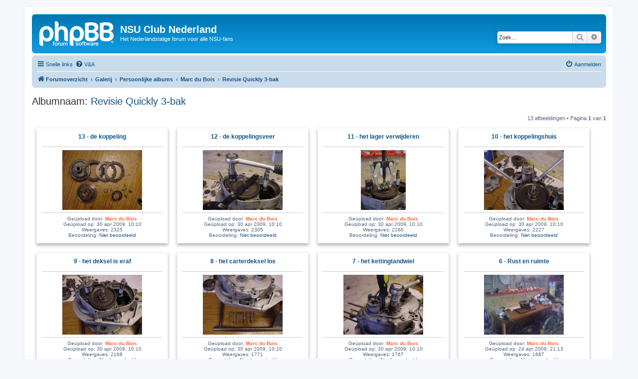

--- FILE ---
content_type: text/html; charset=UTF-8
request_url: https://forum.nsu.nl/app.php/gallery/album/127?sid=1b5ed80ba3f11de8e4e6ad5884adc867
body_size: 4261
content:
	<!DOCTYPE html>
<html dir="ltr" lang="nl-nl">
<head>
<meta charset="utf-8" />
<meta http-equiv="X-UA-Compatible" content="IE=edge">
<meta name="viewport" content="width=device-width, initial-scale=1" />

<title>NSU Club Nederland - Revisie Quickly 3-bak</title>

	<link rel="alternate" type="application/atom+xml" title="Feed - NSU Club Nederland" href="/app.php/feed?sid=97e04d8354d8fafa3de9723f8acf1a30">	<link rel="alternate" type="application/atom+xml" title="Feed - Nieuws" href="/app.php/feed/news?sid=97e04d8354d8fafa3de9723f8acf1a30">	<link rel="alternate" type="application/atom+xml" title="Feed - Alle forums" href="/app.php/feed/forums?sid=97e04d8354d8fafa3de9723f8acf1a30">	<link rel="alternate" type="application/atom+xml" title="Feed - Nieuwe onderwerpen" href="/app.php/feed/topics?sid=97e04d8354d8fafa3de9723f8acf1a30">	<link rel="alternate" type="application/atom+xml" title="Feed - Actieve onderwerpen" href="/app.php/feed/topics_active?sid=97e04d8354d8fafa3de9723f8acf1a30">			

<!--
	phpBB style name: prosilver
	Based on style:   prosilver (this is the default phpBB3 style)
	Original author:  Tom Beddard ( http://www.subBlue.com/ )
	Modified by:
-->

<link href="./../../../assets/css/font-awesome.min.css?assets_version=9" rel="stylesheet">
<link href="./../../../styles/prosilver/theme/stylesheet.css?assets_version=9" rel="stylesheet">
<link href="./../../../styles/prosilver/theme/nl/stylesheet.css?assets_version=9" rel="stylesheet">




<!--[if lte IE 9]>
	<link href="./../../../styles/prosilver/theme/tweaks.css?assets_version=9" rel="stylesheet">
<![endif]-->


<link href="./../../../ext/phpbbgallery/core/styles/prosilver/theme/gallery.css?assets_version=9" rel="stylesheet" media="screen">
<link href="./../../../ext/phpbbgallery/core/styles/all/theme/default.css?assets_version=9" rel="stylesheet" media="screen">



</head>
<body id="phpbb" class="nojs notouch section-app/gallery/album/127 ltr ">


<div id="wrap" class="wrap">
	<a id="top" class="top-anchor" accesskey="t"></a>
	<div id="page-header">
		<div class="headerbar" role="banner">
					<div class="inner">

			<div id="site-description" class="site-description">
		<a id="logo" class="logo" href="./../../../index.php?sid=97e04d8354d8fafa3de9723f8acf1a30" title="Forumoverzicht">
					<span class="site_logo"></span>
				</a>
				<h1>NSU Club Nederland</h1>
				<p>Het Nederlandstalige forum voor alle NSU-fans</p>
				<p class="skiplink"><a href="#start_here">Doorgaan naar inhoud</a></p>
			</div>

									<div id="search-box" class="search-box search-header" role="search">
				<form action="./../../../search.php?sid=97e04d8354d8fafa3de9723f8acf1a30" method="get" id="search">
				<fieldset>
					<input name="keywords" id="keywords" type="search" maxlength="128" title="Zoek op sleutelwoorden" class="inputbox search tiny" size="20" value="" placeholder="Zoek…" />
					<button class="button button-search" type="submit" title="Zoek">
						<i class="icon fa-search fa-fw" aria-hidden="true"></i><span class="sr-only">Zoek</span>
					</button>
					<a href="./../../../search.php?sid=97e04d8354d8fafa3de9723f8acf1a30" class="button button-search-end" title="Uitgebreid zoeken">
						<i class="icon fa-cog fa-fw" aria-hidden="true"></i><span class="sr-only">Uitgebreid zoeken</span>
					</a>
					<input type="hidden" name="sid" value="97e04d8354d8fafa3de9723f8acf1a30" />

				</fieldset>
				</form>
			</div>
						
			</div>
					</div>
				<div class="navbar" role="navigation">
	<div class="inner">

	<ul id="nav-main" class="nav-main linklist" role="menubar">

		<li id="quick-links" class="quick-links dropdown-container responsive-menu" data-skip-responsive="true">
			<a href="#" class="dropdown-trigger">
				<i class="icon fa-bars fa-fw" aria-hidden="true"></i><span>Snelle links</span>
			</a>
			<div class="dropdown">
				<div class="pointer"><div class="pointer-inner"></div></div>
				<ul class="dropdown-contents" role="menu">
					
											<li class="separator"></li>
																									<li>
								<a href="./../../../search.php?search_id=unanswered&amp;sid=97e04d8354d8fafa3de9723f8acf1a30" role="menuitem">
									<i class="icon fa-file-o fa-fw icon-gray" aria-hidden="true"></i><span>Onbeantwoorde onderwerpen</span>
								</a>
							</li>
							<li>
								<a href="./../../../search.php?search_id=active_topics&amp;sid=97e04d8354d8fafa3de9723f8acf1a30" role="menuitem">
									<i class="icon fa-file-o fa-fw icon-blue" aria-hidden="true"></i><span>Actieve onderwerpen</span>
								</a>
							</li>
							<li class="separator"></li>
							<li>
								<a href="./../../../search.php?sid=97e04d8354d8fafa3de9723f8acf1a30" role="menuitem">
									<i class="icon fa-search fa-fw" aria-hidden="true"></i><span>Zoek</span>
								</a>
							</li>
					
											<li class="separator"></li>
													<li>
								<a href="./../../../memberlist.php?sid=97e04d8354d8fafa3de9723f8acf1a30" role="menuitem">
									<i class="icon fa-group fa-fw" aria-hidden="true"></i><span>Leden</span>
								</a>
							</li>
																			<li>
								<a href="./../../../memberlist.php?mode=team&amp;sid=97e04d8354d8fafa3de9723f8acf1a30" role="menuitem">
									<i class="icon fa-shield fa-fw" aria-hidden="true"></i><span>Het team</span>
								</a>
							</li>
																<li class="separator"></li>

									</ul>
			</div>
		</li>

				<li data-skip-responsive="true">
			<a href="/app.php/help/faq?sid=97e04d8354d8fafa3de9723f8acf1a30" rel="help" title="Veelgestelde vragen" role="menuitem">
				<i class="icon fa-question-circle fa-fw" aria-hidden="true"></i><span>V&amp;A</span>
			</a>
		</li>
						
			<li class="rightside"  data-skip-responsive="true">
			<a href="./../../../ucp.php?mode=login&amp;redirect=app.php%2Fgallery%2Falbum%2F127&amp;sid=97e04d8354d8fafa3de9723f8acf1a30" title="Aanmelden" accesskey="x" role="menuitem">
				<i class="icon fa-power-off fa-fw" aria-hidden="true"></i><span>Aanmelden</span>
			</a>
		</li>
						</ul>

	<ul id="nav-breadcrumbs" class="nav-breadcrumbs linklist navlinks" role="menubar">
				
		
		<li class="breadcrumbs" itemscope itemtype="https://schema.org/BreadcrumbList">

			
							<span class="crumb" itemtype="https://schema.org/ListItem" itemprop="itemListElement" itemscope><a itemprop="item" href="./../../../index.php?sid=97e04d8354d8fafa3de9723f8acf1a30" accesskey="h" data-navbar-reference="index"><i class="icon fa-home fa-fw"></i><span itemprop="name">Forumoverzicht</span></a><meta itemprop="position" content="1" /></span>

											
								<span class="crumb" itemtype="https://schema.org/ListItem" itemprop="itemListElement" itemscope><a itemprop="item" href="/app.php/gallery?sid=97e04d8354d8fafa3de9723f8acf1a30"><span itemprop="name">Galerij</span></a><meta itemprop="position" content="2" /></span>
															
								<span class="crumb" itemtype="https://schema.org/ListItem" itemprop="itemListElement" itemscope><a itemprop="item" href="/app.php/gallery/users?sid=97e04d8354d8fafa3de9723f8acf1a30"><span itemprop="name">Persoonlijke albums</span></a><meta itemprop="position" content="3" /></span>
															
								<span class="crumb" itemtype="https://schema.org/ListItem" itemprop="itemListElement" itemscope><a itemprop="item" href="/app.php/gallery/album/103?sid=97e04d8354d8fafa3de9723f8acf1a30"><span itemprop="name">Marc du Bois</span></a><meta itemprop="position" content="4" /></span>
															
								<span class="crumb" itemtype="https://schema.org/ListItem" itemprop="itemListElement" itemscope><a itemprop="item" href="/app.php/gallery/album/127?sid=97e04d8354d8fafa3de9723f8acf1a30"><span itemprop="name">Revisie Quickly 3-bak</span></a><meta itemprop="position" content="5" /></span>
							
					</li>

		
					<li class="rightside responsive-search">
				<a href="./../../../search.php?sid=97e04d8354d8fafa3de9723f8acf1a30" title="Bekijk de uitgebreide zoekopties" role="menuitem">
					<i class="icon fa-search fa-fw" aria-hidden="true"></i><span class="sr-only">Zoek</span>
				</a>
			</li>
			</ul>

	</div>
</div>
	</div>

	
	<a id="start_here" class="anchor"></a>
	<div id="page-body" class="page-body" role="main">
		
		
	
<h2>Albumnaam:<a href="/app.php/gallery/album/127?sid=97e04d8354d8fafa3de9723f8acf1a30" style="display: inline;"> Revisie Quickly 3-bak</a></h2>

<div>
	<!-- NOTE: remove the style="display: none !important;" when you want to have the album description on the album body -->
	<div style="display: none !important;">Stap voor stap in woord en beeld.<br /></div>						</div>


	<div class="action-bar bar-top" ><br />

	
	
			<div class="pagination">
			13 afbeeldingen
							 &bull; Pagina <strong>1</strong> van <strong>1</strong>
					</div>
	
	
	</div>

			<span class="clear"></span>
<div  class="polaroid">
		<p style="white-space: nowrap; overflow: hidden; text-overflow: ellipsis; font-weight: bold; font-size: 1.2em; margin-bottom: 1em;">
		<a href="/app.php/gallery/image/5112?sid=97e04d8354d8fafa3de9723f8acf1a30" style="display: inline;">13 - de koppeling</a>	</p>
	<hr />
	<div id="thumbnail">
	<img src="/app.php/gallery/image/5112/mini?sid=97e04d8354d8fafa3de9723f8acf1a30" alt="13 - de koppeling" title="13 - de koppeling" />	</div>
	<hr />
	 	Geüpload door: <a href="./../../../memberlist.php?mode=viewprofile&amp;u=3&amp;sid=97e04d8354d8fafa3de9723f8acf1a30" style="color: #FF6633;" class="username-coloured">Marc du Bois</a><br />	Geüpload op: 30 apr 2009, 10:10<br />	Weergaves: 2325<br />	Beoordeling: <a href="/app.php/gallery/image/5112?sid=97e04d8354d8fafa3de9723f8acf1a30#rating">Niet beoordeeld</a><br />			</div>

<div  class="polaroid">
		<p style="white-space: nowrap; overflow: hidden; text-overflow: ellipsis; font-weight: bold; font-size: 1.2em; margin-bottom: 1em;">
		<a href="/app.php/gallery/image/5111?sid=97e04d8354d8fafa3de9723f8acf1a30" style="display: inline;">12 - de koppelingsveer</a>	</p>
	<hr />
	<div id="thumbnail">
	<img src="/app.php/gallery/image/5111/mini?sid=97e04d8354d8fafa3de9723f8acf1a30" alt="12 - de koppelingsveer" title="12 - de koppelingsveer" />	</div>
	<hr />
	 	Geüpload door: <a href="./../../../memberlist.php?mode=viewprofile&amp;u=3&amp;sid=97e04d8354d8fafa3de9723f8acf1a30" style="color: #FF6633;" class="username-coloured">Marc du Bois</a><br />	Geüpload op: 30 apr 2009, 10:10<br />	Weergaves: 2305<br />	Beoordeling: <a href="/app.php/gallery/image/5111?sid=97e04d8354d8fafa3de9723f8acf1a30#rating">Niet beoordeeld</a><br />			</div>

<div  class="polaroid">
		<p style="white-space: nowrap; overflow: hidden; text-overflow: ellipsis; font-weight: bold; font-size: 1.2em; margin-bottom: 1em;">
		<a href="/app.php/gallery/image/5110?sid=97e04d8354d8fafa3de9723f8acf1a30" style="display: inline;">11 - het lager verwijderen</a>	</p>
	<hr />
	<div id="thumbnail">
	<img src="/app.php/gallery/image/5110/mini?sid=97e04d8354d8fafa3de9723f8acf1a30" alt="11 - het lager verwijderen" title="11 - het lager verwijderen" />	</div>
	<hr />
	 	Geüpload door: <a href="./../../../memberlist.php?mode=viewprofile&amp;u=3&amp;sid=97e04d8354d8fafa3de9723f8acf1a30" style="color: #FF6633;" class="username-coloured">Marc du Bois</a><br />	Geüpload op: 30 apr 2009, 10:10<br />	Weergaves: 2260<br />	Beoordeling: <a href="/app.php/gallery/image/5110?sid=97e04d8354d8fafa3de9723f8acf1a30#rating">Niet beoordeeld</a><br />			</div>

<div  class="polaroid">
		<p style="white-space: nowrap; overflow: hidden; text-overflow: ellipsis; font-weight: bold; font-size: 1.2em; margin-bottom: 1em;">
		<a href="/app.php/gallery/image/5109?sid=97e04d8354d8fafa3de9723f8acf1a30" style="display: inline;">10 - het koppelingshuis</a>	</p>
	<hr />
	<div id="thumbnail">
	<img src="/app.php/gallery/image/5109/mini?sid=97e04d8354d8fafa3de9723f8acf1a30" alt="10 - het koppelingshuis" title="10 - het koppelingshuis" />	</div>
	<hr />
	 	Geüpload door: <a href="./../../../memberlist.php?mode=viewprofile&amp;u=3&amp;sid=97e04d8354d8fafa3de9723f8acf1a30" style="color: #FF6633;" class="username-coloured">Marc du Bois</a><br />	Geüpload op: 30 apr 2009, 10:10<br />	Weergaves: 2227<br />	Beoordeling: <a href="/app.php/gallery/image/5109?sid=97e04d8354d8fafa3de9723f8acf1a30#rating">Niet beoordeeld</a><br />			</div>

<div  class="polaroid">
		<p style="white-space: nowrap; overflow: hidden; text-overflow: ellipsis; font-weight: bold; font-size: 1.2em; margin-bottom: 1em;">
		<a href="/app.php/gallery/image/5108?sid=97e04d8354d8fafa3de9723f8acf1a30" style="display: inline;">9 - het deksel is eraf</a>	</p>
	<hr />
	<div id="thumbnail">
	<img src="/app.php/gallery/image/5108/mini?sid=97e04d8354d8fafa3de9723f8acf1a30" alt="9 - het deksel is eraf" title="9 - het deksel is eraf" />	</div>
	<hr />
	 	Geüpload door: <a href="./../../../memberlist.php?mode=viewprofile&amp;u=3&amp;sid=97e04d8354d8fafa3de9723f8acf1a30" style="color: #FF6633;" class="username-coloured">Marc du Bois</a><br />	Geüpload op: 30 apr 2009, 10:10<br />	Weergaves: 2168<br />	Beoordeling: <a href="/app.php/gallery/image/5108?sid=97e04d8354d8fafa3de9723f8acf1a30#rating">Niet beoordeeld</a><br />			</div>

<div  class="polaroid">
		<p style="white-space: nowrap; overflow: hidden; text-overflow: ellipsis; font-weight: bold; font-size: 1.2em; margin-bottom: 1em;">
		<a href="/app.php/gallery/image/5107?sid=97e04d8354d8fafa3de9723f8acf1a30" style="display: inline;">8 - het carterdeksel los</a>	</p>
	<hr />
	<div id="thumbnail">
	<img src="/app.php/gallery/image/5107/mini?sid=97e04d8354d8fafa3de9723f8acf1a30" alt="8 - het carterdeksel los" title="8 - het carterdeksel los" />	</div>
	<hr />
	 	Geüpload door: <a href="./../../../memberlist.php?mode=viewprofile&amp;u=3&amp;sid=97e04d8354d8fafa3de9723f8acf1a30" style="color: #FF6633;" class="username-coloured">Marc du Bois</a><br />	Geüpload op: 30 apr 2009, 10:10<br />	Weergaves: 1771<br />	Beoordeling: <a href="/app.php/gallery/image/5107?sid=97e04d8354d8fafa3de9723f8acf1a30#rating">Niet beoordeeld</a><br />			</div>

<div  class="polaroid">
		<p style="white-space: nowrap; overflow: hidden; text-overflow: ellipsis; font-weight: bold; font-size: 1.2em; margin-bottom: 1em;">
		<a href="/app.php/gallery/image/5106?sid=97e04d8354d8fafa3de9723f8acf1a30" style="display: inline;">7 - het kettingtandwiel</a>	</p>
	<hr />
	<div id="thumbnail">
	<img src="/app.php/gallery/image/5106/mini?sid=97e04d8354d8fafa3de9723f8acf1a30" alt="7 - het kettingtandwiel" title="7 - het kettingtandwiel" />	</div>
	<hr />
	 	Geüpload door: <a href="./../../../memberlist.php?mode=viewprofile&amp;u=3&amp;sid=97e04d8354d8fafa3de9723f8acf1a30" style="color: #FF6633;" class="username-coloured">Marc du Bois</a><br />	Geüpload op: 30 apr 2009, 10:10<br />	Weergaves: 1767<br />	Beoordeling: <a href="/app.php/gallery/image/5106?sid=97e04d8354d8fafa3de9723f8acf1a30#rating">Niet beoordeeld</a><br />			</div>

<div  class="polaroid">
		<p style="white-space: nowrap; overflow: hidden; text-overflow: ellipsis; font-weight: bold; font-size: 1.2em; margin-bottom: 1em;">
		<a href="/app.php/gallery/image/5002?sid=97e04d8354d8fafa3de9723f8acf1a30" style="display: inline;">6 - Rust en ruimte</a>	</p>
	<hr />
	<div id="thumbnail">
	<img src="/app.php/gallery/image/5002/mini?sid=97e04d8354d8fafa3de9723f8acf1a30" alt="6 - Rust en ruimte" title="6 - Rust en ruimte" />	</div>
	<hr />
	 	Geüpload door: <a href="./../../../memberlist.php?mode=viewprofile&amp;u=3&amp;sid=97e04d8354d8fafa3de9723f8acf1a30" style="color: #FF6633;" class="username-coloured">Marc du Bois</a><br />	Geüpload op: 24 apr 2009, 21:13<br />	Weergaves: 1687<br />	Beoordeling: <a href="/app.php/gallery/image/5002?sid=97e04d8354d8fafa3de9723f8acf1a30#rating">Niet beoordeeld</a><br />			</div>

<div  class="polaroid">
		<p style="white-space: nowrap; overflow: hidden; text-overflow: ellipsis; font-weight: bold; font-size: 1.2em; margin-bottom: 1em;">
		<a href="/app.php/gallery/image/5001?sid=97e04d8354d8fafa3de9723f8acf1a30" style="display: inline;">5 - Grondplaat los</a>	</p>
	<hr />
	<div id="thumbnail">
	<img src="/app.php/gallery/image/5001/mini?sid=97e04d8354d8fafa3de9723f8acf1a30" alt="5 - Grondplaat los" title="5 - Grondplaat los" />	</div>
	<hr />
	 	Geüpload door: <a href="./../../../memberlist.php?mode=viewprofile&amp;u=3&amp;sid=97e04d8354d8fafa3de9723f8acf1a30" style="color: #FF6633;" class="username-coloured">Marc du Bois</a><br />	Geüpload op: 24 apr 2009, 21:12<br />	Weergaves: 1731<br />	Beoordeling: <a href="/app.php/gallery/image/5001?sid=97e04d8354d8fafa3de9723f8acf1a30#rating">Niet beoordeeld</a><br />			</div>

<div  class="polaroid">
		<p style="white-space: nowrap; overflow: hidden; text-overflow: ellipsis; font-weight: bold; font-size: 1.2em; margin-bottom: 1em;">
		<a href="/app.php/gallery/image/5000?sid=97e04d8354d8fafa3de9723f8acf1a30" style="display: inline;">4 - Vliegwiel verwijderen (2)</a>	</p>
	<hr />
	<div id="thumbnail">
	<img src="/app.php/gallery/image/5000/mini?sid=97e04d8354d8fafa3de9723f8acf1a30" alt="4 - Vliegwiel verwijderen (2)" title="4 - Vliegwiel verwijderen (2)" />	</div>
	<hr />
	 	Geüpload door: <a href="./../../../memberlist.php?mode=viewprofile&amp;u=3&amp;sid=97e04d8354d8fafa3de9723f8acf1a30" style="color: #FF6633;" class="username-coloured">Marc du Bois</a><br />	Geüpload op: 24 apr 2009, 21:11<br />	Weergaves: 1701<br />	Beoordeling: <a href="/app.php/gallery/image/5000?sid=97e04d8354d8fafa3de9723f8acf1a30#rating">Niet beoordeeld</a><br />			</div>

<div  class="polaroid">
		<p style="white-space: nowrap; overflow: hidden; text-overflow: ellipsis; font-weight: bold; font-size: 1.2em; margin-bottom: 1em;">
		<a href="/app.php/gallery/image/4999?sid=97e04d8354d8fafa3de9723f8acf1a30" style="display: inline;">3 - Vliegwiel verwijderen</a>	</p>
	<hr />
	<div id="thumbnail">
	<img src="/app.php/gallery/image/4999/mini?sid=97e04d8354d8fafa3de9723f8acf1a30" alt="3 - Vliegwiel verwijderen" title="3 - Vliegwiel verwijderen" />	</div>
	<hr />
	 	Geüpload door: <a href="./../../../memberlist.php?mode=viewprofile&amp;u=3&amp;sid=97e04d8354d8fafa3de9723f8acf1a30" style="color: #FF6633;" class="username-coloured">Marc du Bois</a><br />	Geüpload op: 24 apr 2009, 21:09<br />	Weergaves: 1710<br />	Beoordeling: <a href="/app.php/gallery/image/4999?sid=97e04d8354d8fafa3de9723f8acf1a30#rating">Niet beoordeeld</a><br />			</div>

<div  class="polaroid">
		<p style="white-space: nowrap; overflow: hidden; text-overflow: ellipsis; font-weight: bold; font-size: 1.2em; margin-bottom: 1em;">
		<a href="/app.php/gallery/image/4998?sid=97e04d8354d8fafa3de9723f8acf1a30" style="display: inline;">2 - De Kop is er af ...</a>	</p>
	<hr />
	<div id="thumbnail">
	<img src="/app.php/gallery/image/4998/mini?sid=97e04d8354d8fafa3de9723f8acf1a30" alt="2 - De Kop is er af ..." title="2 - De Kop is er af ..." />	</div>
	<hr />
	 	Geüpload door: <a href="./../../../memberlist.php?mode=viewprofile&amp;u=3&amp;sid=97e04d8354d8fafa3de9723f8acf1a30" style="color: #FF6633;" class="username-coloured">Marc du Bois</a><br />	Geüpload op: 24 apr 2009, 20:48<br />	Weergaves: 1714<br />	Beoordeling: <a href="/app.php/gallery/image/4998?sid=97e04d8354d8fafa3de9723f8acf1a30#rating">Niet beoordeeld</a><br />			</div>

<div  class="polaroid">
		<p style="white-space: nowrap; overflow: hidden; text-overflow: ellipsis; font-weight: bold; font-size: 1.2em; margin-bottom: 1em;">
		<a href="/app.php/gallery/image/4997?sid=97e04d8354d8fafa3de9723f8acf1a30" style="display: inline;">1 - In de bok</a>	</p>
	<hr />
	<div id="thumbnail">
	<img src="/app.php/gallery/image/4997/mini?sid=97e04d8354d8fafa3de9723f8acf1a30" alt="1 - In de bok" title="1 - In de bok" />	</div>
	<hr />
	 	Geüpload door: <a href="./../../../memberlist.php?mode=viewprofile&amp;u=3&amp;sid=97e04d8354d8fafa3de9723f8acf1a30" style="color: #FF6633;" class="username-coloured">Marc du Bois</a><br />	Geüpload op: 24 apr 2009, 20:39<br />	Weergaves: 1483<br />	Beoordeling: <a href="/app.php/gallery/image/4997?sid=97e04d8354d8fafa3de9723f8acf1a30#rating">Niet beoordeeld</a><br />			</div>

	<span class="clear"></span>
	
		<form action="/app.php/gallery/album/127?sid=97e04d8354d8fafa3de9723f8acf1a30" method="post">
	<fieldset class="display-options">
									<label>Sorteer op <select name="sk" id="sk"><option value="t" selected="selected">Tijd</option><option value="n">Afbeeldingsnaam</option><option value="vc">Weergaves</option><option value="u">Gebruikersnaam</option><option value="ra">Beoordeling</option><option value="r">Aantal beoordelingen</option><option value="c">Reacties</option><option value="lc">Nieuwe Reactie</option></select></label>
			<label><select name="sd" id="sd"><option value="a">Oplopend</option><option value="d" selected="selected">Aflopend</option></select> <input type="submit" name="sort" value="Ga" class="button2" /></label>
			</fieldset>
	</form>
	<hr />
			<div class="action-bar bar-bottom">
		
				<div class="pagination">
			13 afbeeldingen
							 &bull; Pagina <strong>1</strong> van <strong>1</strong>
					</div>
			</div>
	<br />
	<br />
	
<p class="jumpbox-return"><a href="/app.php/gallery?sid=97e04d8354d8fafa3de9723f8acf1a30" class="left-box arrow-left" accesskey="r">Ga terug naar de galerij</a></p>
	<br /><br />


	<h3>Album Permissies</h3>
	<p>Je <strong>kan</strong> afbeeldingen uit dit album zien<br />Je <strong>kan geen</strong> niewe afbeeldingen uploaden naar dit album<br />Je kan je eigen afbeeldingen uit dit album <strong>niet</strong> wijzigen<br />Je kan je eigen afbeeldingen uit dit album <strong>niet</strong> verwijderen<br />Je <strong>kan niet</strong> reageren op afbeeldingen in dit album<br />Je kan afbeeldingen uit dit album <strong>niet</strong> beoordelen<br /></p>

				</div>


<div id="page-footer" class="page-footer" role="contentinfo">
	<div class="navbar" role="navigation">
	<div class="inner">

	<ul id="nav-footer" class="nav-footer linklist" role="menubar">
		<li class="breadcrumbs">
									<span class="crumb"><a href="./../../../index.php?sid=97e04d8354d8fafa3de9723f8acf1a30" data-navbar-reference="index"><i class="icon fa-home fa-fw" aria-hidden="true"></i><span>Forumoverzicht</span></a></span>					</li>
		
				<li class="rightside">Alle tijden zijn <span title="Europa/Amsterdam">UTC+01:00</span></li>
							<li class="rightside">
				<a href="./../../../ucp.php?mode=delete_cookies&amp;sid=97e04d8354d8fafa3de9723f8acf1a30" data-ajax="true" data-refresh="true" role="menuitem">
					<i class="icon fa-trash fa-fw" aria-hidden="true"></i><span>Verwijder cookies</span>
				</a>
			</li>
							<li class="rightside" data-last-responsive="true">
					<a href="./../../../memberlist.php?sid=97e04d8354d8fafa3de9723f8acf1a30" title="Bekijk de volledige ledenlijst" role="menuitem">
						<i class="icon fa-group fa-fw" aria-hidden="true"></i><span>Leden</span>
					</a>
				</li>
												<li class="rightside" data-last-responsive="true">
				<a href="./../../../memberlist.php?mode=team&amp;sid=97e04d8354d8fafa3de9723f8acf1a30" role="menuitem">
					<i class="icon fa-shield fa-fw" aria-hidden="true"></i><span>Het team</span>
				</a>
			</li>
							</ul>

	</div>
</div>

	<div class="copyright">
				<p class="footer-row">
			<span class="footer-copyright">Powered by <a href="https://www.phpbb.com/">phpBB</a>&reg; Forum Software &copy; phpBB Limited</span>
		</p>
				<p class="footer-row">
			<span class="footer-copyright">Nederlandse vertaling door <a href="https://www.phpbb.nl/">phpBB.nl</a>.</span>
		</p>
						<p class="footer-row" role="menu">
			<a class="footer-link" href="./../../../ucp.php?mode=privacy&amp;sid=97e04d8354d8fafa3de9723f8acf1a30" title="Privacy" role="menuitem">
				<span class="footer-link-text">Privacy</span>
			</a>
			|
			<a class="footer-link" href="./../../../ucp.php?mode=terms&amp;sid=97e04d8354d8fafa3de9723f8acf1a30" title="Gebruikersvoorwaarden" role="menuitem">
				<span class="footer-link-text">Gebruikersvoorwaarden</span>
			</a>
		</p>
					</div>

	<div id="darkenwrapper" class="darkenwrapper" data-ajax-error-title="AJAX-fout" data-ajax-error-text="Er ging iets mis met het verwerken van je aanvraag." data-ajax-error-text-abort="Aanvraag is afgebroken door de gebruiker." data-ajax-error-text-timeout="Je aanvraag is verlopen; probeer het nog een keer." data-ajax-error-text-parsererror="Er ging iets mis met de aanvraag en de server stuurde een ongeldige reactie terug.">
		<div id="darken" class="darken">&nbsp;</div>
	</div>

	<div id="phpbb_alert" class="phpbb_alert" data-l-err="Fout" data-l-timeout-processing-req="Tijdslimiet voor aanvraag verstreken.">
		<a href="#" class="alert_close">
			<i class="icon fa-times-circle fa-fw" aria-hidden="true"></i>
		</a>
		<h3 class="alert_title">&nbsp;</h3><p class="alert_text"></p>
	</div>
	<div id="phpbb_confirm" class="phpbb_alert">
		<a href="#" class="alert_close">
			<i class="icon fa-times-circle fa-fw" aria-hidden="true"></i>
		</a>
		<div class="alert_text"></div>
	</div>
</div>

</div>

<div>
	<a id="bottom" class="anchor" accesskey="z"></a>
	<img class="sr-only" aria-hidden="true" src="&#x2F;app.php&#x2F;cron&#x2F;cron.task.core.prune_notifications&#x3F;sid&#x3D;97e04d8354d8fafa3de9723f8acf1a30" width="1" height="1" alt="">
</div>

<script src="./../../../assets/javascript/jquery-3.6.0.min.js?assets_version=9"></script>
<script src="./../../../assets/javascript/core.js?assets_version=9"></script>



<!--// Let's destroy all gallery stuff -->
<script>
	(function($) {  // Avoid conflicts with other libraries
		$('#pf_gallery_palbum').prop('disabled', true);
	})(jQuery); // Avoid conflicts with other libraries
</script>
<script src="./../../../styles/prosilver/template/forum_fn.js?assets_version=9"></script>
<script src="./../../../styles/prosilver/template/ajax.js?assets_version=9"></script>



</body>
</html>
